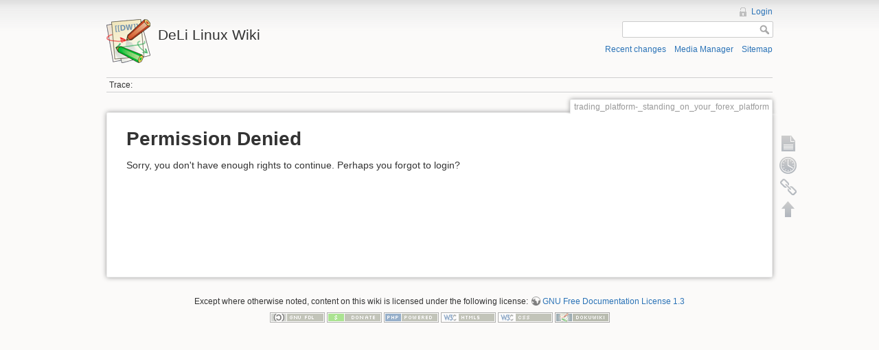

--- FILE ---
content_type: text/html; charset=utf-8
request_url: http://deli.tavvva.net/wiki/doku.php?id=trading_platform-_standing_on_your_forex_platform&do=edit&rev=0
body_size: 2564
content:
<!DOCTYPE html>
<html lang="en" dir="ltr" class="no-js">
<head>
    <meta charset="utf-8" />
    <title>trading_platform-_standing_on_your_forex_platform [DeLi Linux Wiki]</title>
    <script>(function(H){H.className=H.className.replace(/\bno-js\b/,'js')})(document.documentElement)</script>
    <meta name="generator" content="DokuWiki"/>
<meta name="robots" content="noindex,nofollow"/>
<link rel="search" type="application/opensearchdescription+xml" href="/wiki/lib/exe/opensearch.php" title="DeLi Linux Wiki"/>
<link rel="start" href="/wiki/"/>
<link rel="contents" href="/wiki/doku.php?id=trading_platform-_standing_on_your_forex_platform&amp;do=index" title="Sitemap"/>
<link rel="alternate" type="application/rss+xml" title="Recent Changes" href="/wiki/feed.php"/>
<link rel="alternate" type="application/rss+xml" title="Current Namespace" href="/wiki/feed.php?mode=list&amp;ns="/>
<link rel="alternate" type="text/html" title="Plain HTML" href="/wiki/doku.php?do=export_xhtml&amp;id=trading_platform-_standing_on_your_forex_platform"/>
<link rel="alternate" type="text/plain" title="Wiki Markup" href="/wiki/doku.php?do=export_raw&amp;id=trading_platform-_standing_on_your_forex_platform"/>
<link rel="stylesheet" type="text/css" href="/wiki/lib/exe/css.php?t=dokuwiki&amp;tseed=1371413028"/>
<script type="text/javascript">/*<![CDATA[*/var NS='';var JSINFO = {"id":"trading_platform-_standing_on_your_forex_platform","namespace":""};
/*!]]>*/</script>
<script type="text/javascript" charset="utf-8" src="/wiki/lib/exe/js.php?tseed=1371413028"></script>
    <meta name="viewport" content="width=device-width,initial-scale=1" />
    <link rel="shortcut icon" href="/wiki/lib/tpl/dokuwiki/images/favicon.ico" />
<link rel="apple-touch-icon" href="/wiki/lib/tpl/dokuwiki/images/apple-touch-icon.png" />
    </head>

<body>
    <!--[if lte IE 7 ]><div id="IE7"><![endif]--><!--[if IE 8 ]><div id="IE8"><![endif]-->
    <div id="dokuwiki__site"><div id="dokuwiki__top"
        class="dokuwiki site mode_denied  ">

        
<!-- ********** HEADER ********** -->
<div id="dokuwiki__header"><div class="pad group">

    
    <div class="headings group">
        <ul class="a11y skip">
            <li><a href="#dokuwiki__content">skip to content</a></li>
        </ul>

        <h1><a href="/wiki/doku.php?id=start"  accesskey="h" title="[H]"><img src="/wiki/lib/tpl/dokuwiki/images/logo.png" width="64" height="64" alt="" /> <span>DeLi Linux Wiki</span></a></h1>
            </div>

    <div class="tools group">
        <!-- USER TOOLS -->
                    <div id="dokuwiki__usertools">
                <h3 class="a11y">User Tools</h3>
                <ul>
                    <li><a href="/wiki/doku.php?id=trading_platform-_standing_on_your_forex_platform&amp;do=login&amp;sectok=20bacbb679e102d953d5ff803c07322b"  class="action login" rel="nofollow" title="Login">Login</a></li>                </ul>
            </div>
        
        <!-- SITE TOOLS -->
        <div id="dokuwiki__sitetools">
            <h3 class="a11y">Site Tools</h3>
            <form action="/wiki/doku.php?id=start" accept-charset="utf-8" class="search" id="dw__search" method="get"><div class="no"><input type="hidden" name="do" value="search" /><input type="text" id="qsearch__in" accesskey="f" name="id" class="edit" title="[F]" /><input type="submit" value="Search" class="button" title="Search" /><div id="qsearch__out" class="ajax_qsearch JSpopup"></div></div></form>            <div class="mobileTools">
                <form action="/wiki/doku.php" method="get" accept-charset="utf-8"><div class="no"><input type="hidden" name="id" value="trading_platform-_standing_on_your_forex_platform" /><select name="do" class="edit quickselect" title="Tools"><option value="">Tools</option><optgroup label="Page Tools"><option value="">Show page</option><option value="revisions">Old revisions</option><option value="backlink">Backlinks</option></optgroup><optgroup label="Site Tools"><option value="recent">Recent changes</option><option value="media">Media Manager</option><option value="index">Sitemap</option></optgroup><optgroup label="User Tools"><option value="login">Login</option></optgroup></select><input type="submit" value="&gt;" /></div></form>            </div>
            <ul>
                <li><a href="/wiki/doku.php?id=trading_platform-_standing_on_your_forex_platform&amp;do=recent"  class="action recent" accesskey="r" rel="nofollow" title="Recent changes [R]">Recent changes</a></li><li><a href="/wiki/doku.php?id=trading_platform-_standing_on_your_forex_platform&amp;do=media&amp;ns="  class="action media" rel="nofollow" title="Media Manager">Media Manager</a></li><li><a href="/wiki/doku.php?id=trading_platform-_standing_on_your_forex_platform&amp;do=index"  class="action index" accesskey="x" rel="nofollow" title="Sitemap [X]">Sitemap</a></li>            </ul>
        </div>

    </div>

    <!-- BREADCRUMBS -->
            <div class="breadcrumbs">
                                        <div class="trace"><span class="bchead">Trace:</span></div>
                    </div>
    
    
    <hr class="a11y" />
</div></div><!-- /header -->

        <div class="wrapper group">

            
            <!-- ********** CONTENT ********** -->
            <div id="dokuwiki__content"><div class="pad group">

                <div class="pageId"><span>trading_platform-_standing_on_your_forex_platform</span></div>

                <div class="page group">
                                                            <!-- wikipage start -->
                    
<h1 class="sectionedit1" id="permission_denied">Permission Denied</h1>
<div class="level1">

<p>
Sorry, you don&#039;t have enough rights to continue. Perhaps you forgot to login?
</p>

</div>

                    <!-- wikipage stop -->
                                    </div>

                <div class="docInfo"></div>

                            </div></div><!-- /content -->

            <hr class="a11y" />

            <!-- PAGE ACTIONS -->
            <div id="dokuwiki__pagetools">
                <h3 class="a11y">Page Tools</h3>
                <div class="tools">
                    <ul>
                        <li><a href="/wiki/doku.php?id=trading_platform-_standing_on_your_forex_platform"  class="action show" accesskey="v" rel="nofollow" title="Show page [V]"><span>Show page</span></a></li><li><a href="/wiki/doku.php?id=trading_platform-_standing_on_your_forex_platform&amp;do=revisions"  class="action revs" accesskey="o" rel="nofollow" title="Old revisions [O]"><span>Old revisions</span></a></li><li><a href="/wiki/doku.php?id=trading_platform-_standing_on_your_forex_platform&amp;do=backlink"  class="action backlink" rel="nofollow" title="Backlinks"><span>Backlinks</span></a></li><li><a href="#dokuwiki__top"  class="action top" accesskey="t" rel="nofollow" title="Back to top [T]"><span>Back to top</span></a></li>                    </ul>
                </div>
            </div>
        </div><!-- /wrapper -->

        
<!-- ********** FOOTER ********** -->
<div id="dokuwiki__footer"><div class="pad">
    <div class="license">Except where otherwise noted, content on this wiki is licensed under the following license: <a href="http://www.gnu.org/licenses/fdl-1.3.html" rel="license" class="urlextern">GNU Free Documentation License 1.3</a></div>
    <div class="buttons">
        <a href="http://www.gnu.org/licenses/fdl-1.3.html" rel="license"><img src="/wiki/lib/images/license/button/gnufdl.png" alt="GNU Free Documentation License 1.3" /></a>        <a href="http://www.dokuwiki.org/donate" title="Donate" ><img
            src="/wiki/lib/tpl/dokuwiki/images/button-donate.gif" width="80" height="15" alt="Donate" /></a>
        <a href="http://www.php.net" title="Powered by PHP" ><img
            src="/wiki/lib/tpl/dokuwiki/images/button-php.gif" width="80" height="15" alt="Powered by PHP" /></a>
        <a href="http://validator.w3.org/check/referer" title="Valid HTML5" ><img
            src="/wiki/lib/tpl/dokuwiki/images/button-html5.png" width="80" height="15" alt="Valid HTML5" /></a>
        <a href="http://jigsaw.w3.org/css-validator/check/referer?profile=css3" title="Valid CSS" ><img
            src="/wiki/lib/tpl/dokuwiki/images/button-css.png" width="80" height="15" alt="Valid CSS" /></a>
        <a href="http://dokuwiki.org/" title="Driven by DokuWiki" ><img
            src="/wiki/lib/tpl/dokuwiki/images/button-dw.png" width="80" height="15" alt="Driven by DokuWiki" /></a>
    </div>
</div></div><!-- /footer -->

    </div></div><!-- /site -->

    <div class="no"><img src="/wiki/lib/exe/indexer.php?id=trading_platform-_standing_on_your_forex_platform&amp;1769475574" width="2" height="1" alt="" /></div>
    <div id="screen__mode" class="no"></div>    <!--[if ( lte IE 7 | IE 8 ) ]></div><![endif]-->
</body>
</html>
